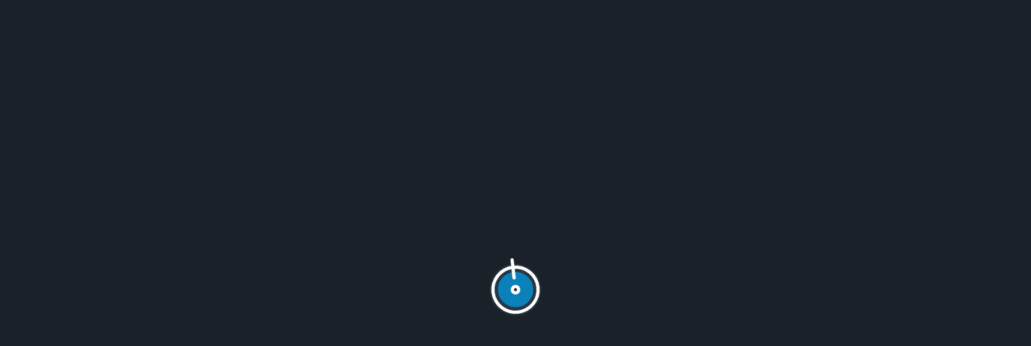

--- FILE ---
content_type: text/html; charset=UTF-8
request_url: https://hqradio.ru/genres/80-s-collection
body_size: 21027
content:
<!DOCTYPE html>
<html lang="en">
<head>
    <meta charset="UTF-8">
    <meta name="viewport" content="viewport-fit=cover, user-scalable=no, width=device-width, initial-scale=1, maximum-scale=1">
    <title>80's Collection stations станции | HQ Radio online | Радио онлайн</title>


    <meta name="description" content="Listen 80's Collection Free high quality internet online radio catalog | Бесплатное интернет радио высокого качества слушать онлайн каталог"/>
    <meta name="keywords" content="80's Collection,radio,online,mp3,flac,aac,192,320,hq,радио,онлайн,каталог,агрегатор,catalog,aggregator"/>
    <meta name="yandex-verification" content="4430bc017be8a0ba"/>
    <meta name="yandex-verification" content="cf7cc40e463a4de8" />

    <meta property="og:title" content="80's Collection | HQ Radio"/>
    <meta property="og:description" content="80's Collection genre stations | Cтанции в жанре 80's Collection"/>
    <meta property="og:image" content="http://hqradio.ru/tpl/img/cover.jpg?v2"/>
    <meta property="og:url" content="https://hqradio.ru/genres/80-s-collection"/>
    <meta property="og:site_name" content="HQ Radio | hqradio.ru"/>

    <meta name="mobile-web-app-capable" content="yes">
    <meta name="apple-mobile-web-app-capable" content="yes">
    <meta name="application-name" content="HQ Radio">
    <meta name="apple-mobile-web-app-title" content="HQ Radio">
    <meta name="theme-color" content="#1a2128">
    <meta name="apple-mobile-web-app-status-bar-style" content="default">

    <link rel="icon" href="/favicon.ico?v2" sizes="any"
    <link rel="icon" href="/favicon.svg?v2" type="image/svg+xml">
    <link rel="manifest" href="/manifest.json?v2">
    <link rel="manifest" href="/manifest.webmanifest?v2">
    <link rel="apple-touch-icon" sizes="192x192" href="/tpl/img/icon-192.png?v2">
    <link rel="icon" type="image/png" sizes="192x192" href="/tpl/img/icon-192.png?v2">

    <link rel="stylesheet" href="/tpl/css/forms.min.css?1697815299">
    <link rel="stylesheet" href="/tpl/css/icons.min.css?1739529015">
    <link rel="stylesheet" href="/tpl/css/main.min.css?1766067813">
    <link rel="stylesheet" href="/tpl/css/adaptive.min.css?1739531987">

    <script src="/lib/screenfull.min.js"></script>
    <script src="/lib/jquery.min.js"></script>
    <script src="/lib/hls.min.js"></script>
    <script src="/js/app.min.js?1767961282"></script>


    
        <!-- Yandex.Metrika counter -->
        <script type="text/javascript">
            (function (m, e, t, r, i, k, a) {
                m[i] = m[i] || function () {
                    (m[i].a = m[i].a || []).push(arguments)
                };
                m[i].l = 1 * new Date();
                k = e.createElement(t), a = e.getElementsByTagName(t)[0], k.async = 1, k.src = r, a.parentNode.insertBefore(k, a)
            })
            (window, document, "script", "https://mc.yandex.ru/metrika/tag.js", "ym");

            ym(40289239, "init", {
                clickmap: true,
                trackLinks: true,
                accurateTrackBounce: true
            });
        </script>
        <noscript>
            <div><img src="https://mc.yandex.ru/watch/40289239" style="position:absolute; left:-9999px;" alt=""/></div>
        </noscript>
        <!-- /Yandex.Metrika counter -->


        <script>
            (function (i, s, o, g, r, a, m) {
                i['GoogleAnalyticsObject'] = r;
                i[r] = i[r] || function () {
                    (i[r].q = i[r].q || []).push(arguments)
                }, i[r].l = 1 * new Date();
                a = s.createElement(o), m = s.getElementsByTagName(o)[0];
                a.async = 1;
                a.src = g;
                m.parentNode.insertBefore(a, m)
            })(window, document, 'script', 'https://www.google-analytics.com/analytics.js', 'ga');
            ga('create', 'UA-22984914-6', 'auto');
            ga('send', 'pageview');
        </script>

    

    <!--    <script>
        window.onerror = function (msg, url, line) {
            alert(msg + "\n" + url + "\n" + "\n" + line);
            return true;
        };
    </script>-->

</head>
<body class="_init">
<a id="loader" href="/" ajax="no"></a>


<div id="about">
    <h1>HQ Radio</h1>
    <p>HQ Radio online. Радио онлайн. Free high quality internet online radio catalog. Бесплатное интернет радио высокого качества слушать онлайн каталог.</p>
</div>

<div id="wrapper">
    <noindex>


        <div id="bg" class="bg">
            <div class="logo bg">
                <div class="logo_img img"></div>
            </div>
            <div class="cover bg">
                <div class="cover_img img"></div>
            </div>
        </div>



        <header>

            <a href="/" ajax="no" class="logo "><img src="/tpl/img/logo.svg?v2" alt="HQ Radio"></a>
            <p class="title">HQ Radio</p>
            <p class="description">Free high quality internet radio player</p>


        </header>

        <div id="clock"><b class="h"></b><i>:</i><b class="m"></b></div>

        <div id="list" class="home">

            <h2>Catalog</h2>
            <a class="close __close icon-close"></a>

            <div class="scroll">

                <section id="favlist">
                    <a href="/favorites" class="more icon-right">Show all</a>
                    <a href="/" class="to_home icon-back"></a>
                    <h3>Favorites</h3>
                    <div class="ajax item-grid"></div>
                    <hr>
                </section>

                <section id="styles">
                    <a href="/styles" class="more icon-right">Show all</a>
                    <a href="/" class="to_home icon-back"></a>
                    <h3>Styles</h3>
                    <a href="/styles" class="all icon-back"></a>
                    <div class="ajax style-grid"></div>
                    <hr>
                </section>

                <section id="genres">
                    <a href="/styles" class="all icon-back"></a>
                    <div class="ajax"></div>
                    <hr>
                </section>

                <section id="networks">
                    <a href="/networks" class="more icon-right">Show all</a>
                    <a href="/" class="to_home icon-back"></a>
                    <h3>Sources</h3>
                    <a href="/networks" class="all icon-back"></a>
                    <div class="ajax network-grid"></div>
                    <hr>
                </section>


                <section id="new">
                    <a href="/new" class="more icon-right">Show all</a>
                    <a href="/" class="to_home icon-back"></a>
                    <h3>New stations</h3>
                    <div class="ajax item-grid"></div>
                    <hr>
                </section>

                <section id="hot">
                    <a href="/hot" class="more icon-right">Show all</a>
                    <a href="/" class="to_home icon-back"></a>
                    <h3>Hot stations</h3>
                    <div class="ajax item-grid"></div>
                    <hr>
                </section>


                <section id="stations">
                    <h3>Stations</h3>
                    <div class="ajax item-grid"></div>
                    <hr>
                </section>



            </div>

            <a id="up" class="icon-collapse"></a>

        </div>


        <section id="player">
            <div class="wrapper">

                <div id="disc">
                    <div class="disc">
                        <b class="title"></b>
                        <i class="logo"></i>
                        <i class="cover"></i>
                    </div>
                </div>


                <div id="station">
                    <a class="menu icon-menu_vertical" data-toggle="station_panel"></a>
                    <i class="playing icon-audioplay" data-toggle="station_panel"></i>
                    <a class="fav icon-fav __fav_toggle"></a>
                    <a class="logo" data-toggle="station_panel"></a>
                    <div class="info" data-toggle="station_panel">
                        <b class="title"></b>
                        <b class="bitrate"></b>
                        <b class="network"></b>
                        <b class="genre"></b>
                    </div>

                </div>


                <div id="track"></div>
                <canvas id="waveform"></canvas>



                <div id="startrek">
                    <canvas id="stars"></canvas>
                </div>



                <div id="controls">



                    <div id="spectrum">
                        <canvas id="canvas_spectrum"></canvas>
                    </div>

                    <i class="playlist"></i>

                    <a ajax="no" data-toggle="history" id="show_history" class="icon-history"></a>
                    <a ajax="no" id="prev" class="icon-prev"></a>
                    <a ajax="no" id="play" class="icon-play"></a>
                    <a ajax="no" id="next" class="icon-next"></a>
                    <a ajax="no" data-toggle="search_track" id="show_search" class="icon-search_more"></a>
                </div>


            </div>
        </section>

        <section id="favorites" class="panel">
            <h2>Favorites</h2>
            <a class="close __close icon-close"></a>
            <a class="sort __sort icon-sorting"></a>
            <a class="save __save_sort icon-check"></a>
            <div class="scroll">
                To save favorites, you must be logged in
            </div>

        </section>


        <section id="search" class="panel">

            <h2>Find the station</h2>
            <a class="close __close icon-close"></a>
            <div class="scroll">
                <div class="ajax item-grid"></div>
            </div>

            <input class="icon-search" placeholder="Station title" id="search_input" autocomplete="off" type="search" name="search">
        </section>

        <section id="search_track" class="panel">


            <h2>Find the track</h2>
            <a class="close __close icon-close"></a>

            <div class="scroll">
                <div class="section">
                    <a class="icon-music __copy title">Title track</a>
                </div>

                <div class="section">
                    <a target="_blank" class="vk icon-vk">VK</a>
                    <a target="_blank" class="ym icon-ya_music">Yandex Music</a>
                    <a target="_blank" class="sf icon-spotify">Spotify</a>
                    <a target="_blank" class="it icon-itunes">Apple Music</a>
                    <a target="_blank" class="sc icon-soundcloud">SoundCloud</a>
                    <a target="_blank" class="dz icon-deezer">Deezer</a>
                    <a target="_blank" class="bp icon-beatport">Beatport</a>
                    <a target="_blank" class="jd icon-junodownload">Juno Download</a>
                    <a target="_blank" class="yt icon-youtube">YouTube</a>
                </div>
            </div>
        </section>


        <section id="station_panel" class="panel">
            <h2>Station info</h2>
            <a class="close  __close icon-close"></a>


            <div class="station">
                <a class="fav icon-fav __fav_toggle"></a>
                <i class="logo"></i>
                <b class="title"></b>
            </div>

            <div class="scroll">

                <div class="info">
                    <a class="web icon-web" target="_blank"><i class="favicon"></i><b class="title"></b></a>
                    <a class="share icon-share __share">Share</a>

                    <a href="/networks/{network_name}" class="icon-station network">Show all source stations</a>

                    <div class="styles icon-music">
                        <a class="style"></a> <i>/</i> <a class="genre"></a>
                    </div>
                    <div class="streams icon-bitrate"></div>
                </div>


                <div id="similar">
                    <b class="header">Similar stations</b>
                    <div class="ajax item-grid"></div>
                </div>

            </div>


        </section>


        <section id="settings" class="panel">

            <h2>Settings</h2>
            <a class="close __close icon-close"></a>

            <div class="scroll">

                <a href="/" ajax="no" class="logo"><img src="/tpl/img/logo.svg?v2" alt="">HQ Radio</a>
<!--                <div class="app">
                    <a class="gp" ajax="no" href="https://play.google.com/store/apps/details?id=ru.ekinsdrow.hqradio" target="_blank"></a>
                    <a class="as" ajax="no" href="https://apps.apple.com/us/app/hq-radio-online/id6473369455" target="_blank"></a>
                </div>-->


                <a data-toggle="donate"  class="show_donate icon-donate">Donate | Поддержать</a>


                <div class="section">
                    <b class="icon-cover">Cover</b>
                    <label><input type="radio" name="cover" value="rotate">Round rotating</label>
                    <label><input type="radio" name="cover" value="static">Round static</label>
                    <label><input type="radio" name="cover" value="square">Square</label>
                    <label><input type="checkbox" name="find_cover" value="1">Find a track cover</label>

                </div>


                <div class="section">
                    <b class="icon-music">Player</b>
                    <label><input type="radio" name="player" value="default">Default</label>
                    <label><input type="radio" name="player" value="car">Car mode</label>
                    <label><input type="radio" name="player" value="demo">Demo mode</label>
                    <label><input type="checkbox" name="stop" value="1">Stop stream when Pause</label>
                </div>

                <div class="section">
                    <b class="icon-background">Background</b>
                    <label><input type="radio" name="background" value="cover">Track cover</label>
                    <label><input type="radio" name="background" value="logo">Station logo</label>
                    <label><input type="radio" name="background" value="default">Default</label>
                    <label><input type="radio" name="background" value="gray">Gray</label>
                    <label><input type="radio" name="background" value="black">Black</label>
                    <label><input type="checkbox" name="blur" value="1">Blur</label>

                </div>

                <div class="section">
                    <b class="icon-eq">Effects</b>
                    <label><input type="checkbox" name="spectrum" value="spectrum">Spectrum Analyzer</label>
                    <sup>Some stations may not work!!!</sup>
                    <label><input type="checkbox" name="startrek" value="spectrum">Star trek</label>
                    <!--                    <label><input type="checkbox" name="animatebg" value="spectrum">Animate background</label>-->
                </div>

                <div class="section">
                    <b class="icon-link">Links</b>
                    <a href="https://t.me/hqradio_ru" target="_blank" class="icon-telegram">HQ Radio group</a>
                    <a href="https://vk.com/hqradioru" target="_blank" class="icon-vk">HQ Radio community</a>
                    <a href="mailto:" class="icon-email mail">@</a>
                </div>


            </div>
        </section>


        <section id="history" class="panel">
            <h2>History</h2>
            <a class="close __close icon-close"></a>
            <div class="scroll"></div>
        </section>

        <section id="donate" class="panel">
            <h2>Donate</h2>
            <a class="close __close icon-close"></a>
            <div class="scroll">
                <div class="section">
                    <p>Ваша поддержка поможет оплатить сервер и реализовать новые идеи.</p>
                    <p>Your donation will help pay for the server and realize new ideas.</p>

                </div>

                <div class="section">


<!--                    <a href="https://yoomoney.ru/to/41001680002310" target="_blank" class="icon-yoomoney"></a>-->
<!--                    <a href="https://sobe.ru/na/f2y2B0068212" target="_blank" class="icon-yoomoney"></a>-->
<!--                    <a href="https://my.qiwi.com/Oleg-EOLa1CXjjI?noCache=true" target="_blank" class="icon-qiwi"></a>-->
<!--                    <a href="https://www.paypal.me/yezhoff/2" target="_blank" class="icon-paypal"></a>-->
                    <a href="https://funding.webmoney.ru/hq-radio-3/donate" target="_blank" class="show_donate icon-donate">Donate | Поддержать</a>
                </div>

            </div>
        </section>



        <section id="volume" class="panel">
            <b class="area"><i class="line"><b class="volume"></b></i></b>
            <b class="slider"></b>
            <i class="mute icon-volume"></i>
            <i class="value">100</i>
        </section>


        <nav>
            <a data-toggle="search" id="search_mode" class="icon-search">Search</a>
            <a data-toggle="favorites" id="fav_mode" class="icon-fav_true">Favorites</a>

            <a data-toggle="list" class="icon-stations list disable">Stations</a>

            <a data-toggle="user" id="show_user" class="icon-login">Profile</a>

            <a data-toggle="settings" id="show_settings" class="icon-config">Settings</a>
            <a data-toggle="volume" id="show_volume" class="icon-volume volume">Volume</a>

            
        </nav>


        <section id="user" class="panel">
            <a class="close __close icon-close"></a>
            <div class="scroll">
                <div class="ajax section"></div>
            </div>
        </section>


        <a data-toggle="donate" id="show_donate" class="icon-donate">Donate | Поддержать</a>

    </noindex>
</div>

<section id="messages">
    <script></script></section>

<img src="" alt="" id="preload_station">
<img src="" alt="" id="preload_track">

<div id="mute"></div>

<div id="offline">No internet connection</div>

<div id="app">
    <a href="/" class="logo">HQ Radio APP</a>
    <p class="notice">Install the app to listen 'http' streams</p>
    <a class="gp store" ajax="no" href="https://play.google.com/store/apps/details?id=ru.ekinsdrow.hqradio" target="_blank"></a>
    <a class="as store" ajax="no" href="https://apps.apple.com/us/app/hq-radio-online/id6473369455" target="_blank"></a>
    <a data-toggle="donate"  class="show_donate icon-donate">Donate | Поддержать</a>
    <hr>
    <label><input type="checkbox" class="__dont_show_app">Don't show again</label>

    <a href="#" class="__continue">Close</a>
</div>

<templates>

    <tpl id="tpl-networks"><a data-name="{network_name}" class="networks-item" href="/networks/{network_name}"><i class="icon" data-image="https://hqradio.ru/data/icons/{network_name}.png"><i class="count">{count}</i></i><b class="title">{network}</b></a></tpl>

    <tpl id="tpl-styles"><a data-name="{style_name}" class="styles-item" href="/styles/{style_name}" style="background-image:url('https://hqradio.ru/data/styles/{style_name}.jpg');"><b class="title">{style}</b></a></tpl>

    <tpl id="tpl-genres"><a data-name="{genre_name}" data-style_name="{style_name}" href="/genres/{genre_name}" class="genres-item">{genre}</a></tpl>

    <tpl id="tpl-stations"><a title="{title}" data-id="{id}" data-name="{name}" data-title="{title_search}" data-style_name="{style_name}" data-genre_name="{genre_name}" data-network_name="{network_name}" href="/stations/{name}" class="stations-item"><i class="logo" data-image="https://hqradio.ru/data/covers/{id}.jpg@400x400.jpg?{date_changed}"></i><b class="title">{title}</b><i class="network">{network}</i><i class="genre">{genre}</i></a></tpl>


    <tpl id="tpl-sorting"><div class="sorting"><i class="icon-down __sorting down"></i><i class="icon-up __sorting up"></i></div></tpl>

</templates>

<div id="log"></div>

</body>
</html>

--- FILE ---
content_type: text/css
request_url: https://hqradio.ru/tpl/css/icons.min.css?1739529015
body_size: 129288
content:
.icon-access{background-image:url([data-uri])!important}.icon-add_file{background-image:url([data-uri])!important}.icon-admin{background-image:url([data-uri])!important}.icon-alert{background-image:url([data-uri])!important}.icon-audioplay{background-image:url([data-uri])!important}.icon-back{background-image:url([data-uri])!important}.icon-background{background-image:url([data-uri])!important}.icon-beatport{background-image:url([data-uri])!important}.icon-bitrate{background-image:url([data-uri])!important}.icon-check{background-image:url([data-uri])!important}.icon-close{background-image:url([data-uri])!important}.icon-collapse{background-image:url([data-uri])!important}.icon-config{background-image:url([data-uri])!important}.icon-cover{background-image:url([data-uri])!important}.icon-cry{background-image:url([data-uri])!important}.icon-deezer{background-image:url([data-uri])!important}.icon-donate{background-image:url([data-uri])!important}.icon-down{background-image:url([data-uri])!important}.icon-edit{background-image:url([data-uri])!important}.icon-email{background-image:url([data-uri])!important}.icon-eq{background-image:url([data-uri])!important}.icon-error{background-image:url([data-uri])!important}.icon-expand{background-image:url([data-uri])!important}.icon-facebook{background-image:url([data-uri])!important}.icon-fav{background-image:url([data-uri])!important}.icon-fav_true{background-image:url([data-uri])!important}.icon-google{background-image:url([data-uri])!important}.icon-history{background-image:url([data-uri])!important}.icon-home{background-image:url([data-uri])!important}.icon-info{background-image:url([data-uri])!important}.icon-itunes{background-image:url([data-uri])!important}.icon-junodownload{background-image:url([data-uri])!important}.icon-link{background-image:url([data-uri])!important}.icon-loading{background-image:url([data-uri])!important}.icon-local{background-image:url([data-uri])!important}.icon-login{background-image:url([data-uri])!important}.icon-login_id{background-image:url([data-uri])!important}.icon-logout{background-image:url([data-uri])!important}.icon-menu{background-image:url([data-uri])!important}.icon-menu_vertical{background-image:url([data-uri])!important}.icon-music{background-image:url([data-uri])!important}.icon-mute{background-image:url([data-uri])!important}.icon-next{background-image:url([data-uri])!important}.icon-online{background-image:url([data-uri])!important}.icon-password{background-image:url([data-uri])!important}.icon-pause{background-image:url([data-uri])!important}.icon-paypal{background-image:url([data-uri])!important}.icon-play{background-image:url([data-uri])!important}.icon-playlist{background-image:url([data-uri])!important}.icon-prev{background-image:url([data-uri])!important}.icon-qiwi{background-image:url([data-uri])!important}.icon-request{background-image:url([data-uri])!important}.icon-right{background-image:url([data-uri])!important}.icon-search{background-image:url([data-uri])!important}.icon-search_more{background-image:url([data-uri])!important}.icon-share{background-image:url([data-uri])!important}.icon-sorting{background-image:url([data-uri])!important}.icon-soundcloud{background-image:url([data-uri])!important}.icon-spotify{background-image:url([data-uri])!important}.icon-station{background-image:url([data-uri])!important}.icon-stations{background-image:url([data-uri])!important}.icon-stop{background-image:url([data-uri])!important}.icon-success{background-image:url([data-uri])!important}.icon-telegram{background-image:url([data-uri])!important}.icon-up{background-image:url([data-uri])!important}.icon-user{background-image:url([data-uri])!important}.icon-vk{background-image:url([data-uri])!important}.icon-volume{background-image:url([data-uri])!important}.icon-web{background-image:url([data-uri])!important}.icon-webmoney{background-image:url([data-uri])!important}.icon-yandex{background-image:url([data-uri])!important}.icon-ya_music{background-image:url([data-uri])!important}.icon-yoomoney{background-image:url([data-uri])!important}.icon-youtube{background-image:url([data-uri])!important}[class^="icon-"],[class*=" icon-"]{background-repeat:no-repeat;background-position:left 0 top 50%;background-size:24px auto;padding-left:32px}textarea[class^="icon-"],textarea[class*=" icon-"]{background-position:left 8px top 8px;padding-left:40px}input[class^="icon-"],input[class*=" icon-"]{background-position:left 8px top 50%;padding-left:40px}input[type=submit][class^="icon-"],input[type=submit][class*=" icon-"],.button[class^="icon-"],.button[class*=" icon-"],*[class^="button-"][class^="icon-"],*[class*=" button-"][class^="icon-"],*[class^="button-"][class*=" icon-"],*[class*=" button-"][class*=" icon-"]{background-position:left 16px top 50%;background-size:24px auto;padding-left:48px;text-align:left}

--- FILE ---
content_type: text/css
request_url: https://hqradio.ru/tpl/css/main.min.css?1766067813
body_size: 26004
content:
@import url(/tpl/fonts/montserrat/stylesheet.css);@import url(/tpl/fonts/digital/stylesheet.css);:root{--text:#fff;--text-mute:#aaa;--title:#ddd;--active:#0b81ba;--active-opacity:rgba(11, 129, 186, 0.5);--hover:#0f4f6e;--body:#1a2128;--item:rgba(0, 0, 0, 0.25);--button:rgba(176, 187, 199, 0.3);--panel:rgba(42, 54, 66, 0.9);--panel-blur:rgba(42, 54, 66, 0.5);--panel-dark:rgba(42, 54, 66, 0.7);--nav:rgba(42, 54, 66, 0.9);--nav-blur:rgba(42, 54, 66, 0.5);--placeholder:#777;--scroll:rgba(255, 255, 255, 0.5);--glass:inset 0 0 3px rgba(255, 255, 255, 0.2)}*{box-sizing:border-box;font-family:Montserrat,sans-serif;outline:none;margin:0;padding:0;border:0}body,html{height:100%}body{background:var(--body);color:var(--text);font:14px Montserrat,sans-serif;min-width:368px}templates,tpl{display:none}h1,h2{margin:0;font-weight:400}h2{margin:0 0 16px 0;font-size:24px;line-height:24px;font-weight:600;display:block;color:var(--title)}h3{margin:0 0 16px 0;font-size:24px;line-height:40px;height:40px;font-weight:500;display:block;color:var(--title)}a{display:block;color:var(--text);text-decoration:none;transition:.3s;cursor:pointer;-webkit-tap-highlight-color:transparent}a:hover{opacity:1}hr{clear:both;margin:0;padding:0;height:0;border:0;display:block}::-webkit-scrollbar{height:4px;width:4px;background:transparent}::-webkit-scrollbar-thumb{background:var(--scroll);border-radius:4px}::-webkit-scrollbar-corner{display:none}.visible{display:block!important}.hidden{display:none!important}#wrapper{transition:opacity 1s}._init #wrapper{opacity:0}._offline #wrapper{opacity:.2}header{padding:16px;height:56px;position:relative;z-index:5;display:none}._player header,._mod_home header{display:block}header .logo{display:block;float:left;height:40px;margin-right:8px}header .logo img{height:100%;display:block}header p{line-height:20px;margin:0;height:20px;overflow:hidden}._player header{position:fixed;z-index:10;left:0;top:0}._player header p{display:none}header .title{font-weight:500;font-size:16px}header .description{color:var(--text-mute)}._player header .logo{opacity:.5;transition:opacity .3s}._player header .logo:hover{opacity:1}#clock{position:fixed;z-index:10;top:16px;right:16px;height:40px;color:var(--text);opacity:.3;display:none}._player #clock{display:block}._set-player-car #clock{right:auto;left:72px}#clock b{font-family:'Digital',monospace;font-weight:400;display:block;float:left;font-size:40px;line-height:40px}._touch #clock b{line-height:46px}#clock i{font-family:'Digital',monospace;font-size:24px;line-height:40px;font-style:normal;display:block;float:left;width:14px;text-align:center;opacity:0}#clock i.d{opacity:1}#search{padding-bottom:80px}#search input{position:absolute;bottom:16px;left:16px;right:16px;width:304px;margin:0;border:none}#search_track .title{line-height:24px;height:auto;min-height:40px;font-size:16px;font-weight:500;background-position:top left}#volume .area{display:block;width:200px;position:absolute;left:50%;top:50%;cursor:pointer;height:20px;margin:-12px 0 0 -100px;padding-top:9px}#volume .volume,#volume .line{display:block;width:100%;height:8px;border-radius:8px;background:var(--item)}#volume .volume{background:var(--active)}#volume .mute,#volume .value{position:absolute;width:32px;height:32px;top:50%;margin:-16px 0 0 0;left:16px}#volume .value{left:auto;right:16px;font-style:normal;line-height:32px;text-align:right}#volume .mute{cursor:pointer}#volume .slider{width:30px;height:30px;position:absolute;display:block;background:var(--active);top:50%;margin:-15px 0 0 45px;border-radius:30px;cursor:e-resize;left:100px}nav{background:var(--nav);position:fixed;bottom:16px;height:56px;z-index:150;left:16px;border-radius:8px;box-shadow:var(--glass)}._set-blur-1 nav{-webkit-backdrop-filter:blur(20px);backdrop-filter:blur(20px);background:var(--nav-blur)}nav a{display:block;height:56px;width:56px;float:left;background-position:top 8px left 50%!important;padding:36px 0 0 0!important;border-radius:8px;font-size:8px;text-align:center;transition:opacity .3s;margin-bottom:4px;opacity:.7}nav .list{opacity:.2}nav .list:hover{opacity:.2}._player nav .list{opacity:.8}._player nav .list:hover{opacity:1}nav a.cp{position:relative}nav a.cp:after{content:'';display:block;width:40px;height:40px;position:absolute;border-radius:8px;border:1px solid var(--active);top:7px;left:7px}._player nav .list:hover,._player nav .list._active,nav a:hover,nav a._active{opacity:1}._touch nav a:hover{opacity:.8}._touch nav a._active{opacity:1}.header{font-size:18px;font-weight:600;display:block;margin-bottom:16px}.scroll{height:100%;overflow-y:auto;overflow-x:hidden;padding:16px;position:relative;-webkit-overflow-scrolling:touch}.panel .scroll{padding:8px 16px}#preload_track,#preload_station{position:fixed;width:8px;height:8px;top:-20px;left:-20px}#bg{position:fixed;top:0;left:0;right:0;bottom:0;z-index:1;background:url(/tpl/img/bg.jpg?v2) no-repeat center fixed;background-size:100% 100%;transition:opacity .3s}._set-startrek-1 #bg .cover,._set-startrek-1 #bg .logo{display:none}._set-animatebg-1 ._playing:not(._panel) #bg{animation:zoom 25s infinite}._set-animatebg-1 ._playing:not(._panel) #bg .bg{animation:rotate 120s infinite}#bg .img,#bg .bg{position:absolute;top:0;right:0;bottom:0;left:0;background:no-repeat center;background-size:cover}#bg .img{opacity:.2}._set-animatebg-1 #bg .img,._set-blur-1 #bg .img{opacity:.5}#bg .bg{transition:opacity .3s;opacity:0;background:var(--body)}._logo #bg .logo{opacity:1}._cover._playing #bg .cover{opacity:1}._set-background-logo #bg .cover{opacity:0!important}._set-background-default #bg .cover{opacity:0!important}._set-background-default #bg .logo{opacity:0!important}._set-background-black body{background-color:#000}._set-background-gray body{background-color:var(--body)}._set-background-gray #bg,._set-background-black #bg{opacity:0!important}._set-background-gray #bg .logo,._set-background-black #bg .logo{opacity:0!important}._set-background-gray #bg .cover,._set-background-black #bg .cover{opacity:0!important}._set-animatebg-1 ._player #bg,._set-blur-1 ._player #bg{filter:blur(100px)}#loader{position:fixed;height:64px;width:64px;z-index:100;left:50%;top:50%;margin:-32px 0 0 -32px;display:none;background:no-repeat center url(/tpl/img/logo.svg?v2);background-size:cover}._init #loader{display:block;-webkit-animation:rotate 5s linear infinite;animation:rotate 5s linear infinite}#list.home{position:relative;z-index:20}#list.home h2{display:none}#list.home .close{display:none}#list.home .scroll{padding:16px 16px 96px 16px}#list section{display:none}#list.panel{width:calc(100% - 32px)}#styles,#genres,#networks{display:none;margin-bottom:32px}#favlist,#stations,#new,#hot{display:none;margin-bottom:32px}._player #favlist{display:none!important}._mod_styles #styles,._mod_genres #styles{margin-bottom:8px}.styles-item{display:none;font-size:20px;background:#000;border-radius:8px;position:relative;overflow:hidden;background:no-repeat center;background-size:cover;height:80px}.styles-item .title{position:relative;display:block;width:100%;font-weight:500;padding:44px 0 16px 16px;color:var(--title);background:linear-gradient(to top,#000,rgba(0,0,0,0));transition:color .3s}.styles-item:hover .title{color:var(--text)}.panel .styles-item .title,.styles-item._active .title{line-height:40px;padding:0 16px}.genres-item{height:40px;line-height:40px;padding:0 12px;background:var(--item);margin:0 8px 8px 0;border-radius:8px;font-size:16px;font-weight:500;float:left;display:none;transition:color .3s;color:var(--title)}.genres-item:hover{color:var(--text)}.networks-item{display:none;height:32px;line-height:32px;font-size:16px;font-weight:500;color:var(--title);border-radius:8px;transition:color .3s;position:relative;padding-left:40px;overflow:hidden;text-overflow:ellipsis}.networks-item:hover{color:var(--text)}.networks-item .title{font-weight:500}.networks-item .icon{display:block;background:no-repeat center;background-size:cover;width:32px;height:32px;border-radius:8px;position:absolute;left:0;top:0}.networks-item .count{display:block;line-height:16px;padding:0 4px;border-radius:8px;font-size:10px;position:absolute;right:-4px;background:var(--body);top:0;font-style:normal}.networks-item._active .icon{top:4px}.panel .styles-item,.styles-item._active,.genres-item._active,.networks-item._active{color:var(--text);height:40px}.networks-item._active{padding-top:4px}.more,.all,.to_home{padding:0;width:40px;height:40px;float:left;display:none}.network-grid{display:grid;gap:16px;grid-template-columns:repeat(auto-fill,minmax(180px,1fr))}.style-grid{display:grid;gap:16px;grid-template-columns:repeat(auto-fill,minmax(160px,1fr))}.item-grid{display:grid;gap:16px;grid-template-columns:repeat(auto-fill,minmax(140px,1fr))}.panel .item-grid{grid-template-columns:repeat(auto-fill,minmax(204px,1fr))}._touch ._mod_home .more{display:block;float:right;width:auto;line-height:40px;background-position:right center;padding:0 32px 0 0}._touch ._mod_home #list .ajax{display:block;height:216px;overflow-x:auto;overflow-y:hidden;white-space:nowrap}._touch ._mod_home #list.panel .ajax{height:72px}._touch ._mod_home #list #styles .ajax{height:96px}._touch ._mod_home #list.panel #styles .ajax{height:56px}._touch ._mod_home #list #networks .ajax{height:56px}._touch ._mod_home #list .networks-item,._touch ._mod_home #list .styles-item,._touch ._mod_home #list .stations-item.visible{display:inline-block!important;width:140px;margin-right:16px}._touch ._mod_home #list.panel .stations-item{width:204px}._touch ._mod_home #list .networks-item{width:auto}.stations-item{display:none;position:relative}.panel .stations-item{height:56px}.stations-item.is_fav:before{position:absolute;content:'';width:16px;height:16px;background:var(--active-opacity) url(/tpl/icons/fav_true.svg) no-repeat center;background-size:8px;border-radius:16px;top:8px;left:8px;z-index:4}.panel .stations-item.is_fav:before{left:4px;top:4px}.stations-item .logo{display:block;padding-top:100%;margin-bottom:8px;background:var(--item) no-repeat center;background-size:cover;border-radius:8px;position:relative}.panel .stations-item .logo{padding:0;width:56px;height:56px;float:left;margin-right:8px}.stations-item .logo:after{content:'';display:block;position:absolute;left:0;top:0;z-index:2;width:100%;height:100%;border-radius:8px;background:var(--panel) url(/tpl/icons/play.svg) no-repeat center;background-size:24px;opacity:0;transition:opacity .3s}.stations-item:hover .logo:after{opacity:1}.stations-item._active .logo:after{opacity:1;background-color:var(--panel-dark)}._playing .stations-item._active .logo:after{background-image:url(/tpl/icons/audioplay.svg)}.stations-item .title{color:var(--title);display:block;font-weight:500;line-height:20px;height:20px;overflow:hidden;white-space:nowrap;text-overflow:ellipsis;font-size:16px;transition:color .3s}.stations-item:hover .title{color:var(--text)}.stations-item .network{display:block;font-style:normal;height:12px;font-size:10px;margin-bottom:4px;overflow:hidden;color:var(--text-mute)}.stations-item .genre{display:block;font-style:normal;height:20px;line-height:20px;overflow:hidden;color:var(--text-mute);font-size:14px}#fav{display:block;background:var(--panel) no-repeat center;background-size:24px;position:absolute;width:40px;height:40px;top:0;right:0;z-index:5;border-radius:8px}#station_panel{padding-top:112px}#station_panel .station{position:absolute;top:56px;left:16px;right:16px}#station_panel .station .fav{position:absolute;top:0;right:0;width:40px;height:40px;display:block;background-position:right center;padding:0}#station_panel .station .logo{display:block;width:40px;height:40px;margin:0 8px 16px 0;background:rgba(0,0,0,.5) no-repeat center;background-size:cover;border-radius:8px;float:left}#station_panel .station .title{display:block;font-size:16px;line-height:40px;height:40px;margin:0 48px;font-weight:500;overflow:hidden;text-overflow:ellipsis;white-space:nowrap}#station_panel .info{margin-bottom:32px}#station_panel .info .share,#station_panel .info .streams,#station_panel .info .web,#station_panel .info .network,#station_panel .info .styles{display:block;height:40px;line-height:40px;padding-left:32px!important;background:no-repeat 0 50%;background-size:24px}#station_panel .info .web .title{font-weight:400}#station_panel .info .web .favicon{width:16px;height:16px;float:left;margin-right:8px;background:no-repeat center;background-size:cover;margin-top:12px}#station_panel .info .styles i{display:block;font-style:normal;float:left;margin:0 8px;height:40px;line-height:40px}#station_panel .info .styles a{display:block;height:40px;line-height:40px;float:left}#station_panel .info .streams .stream{font-style:normal;display:block;height:40px;line-height:40px;float:left;margin:0 10px 0 0;color:var(--placeholder)}#station_panel .info .streams .stream._active{color:var(--text)}#station_panel .info a{transition:.3s}#station_panel .info a:hover{color:#7ac1ff}#player{position:fixed;top:0;left:0;width:100%;height:100%;padding:16px;z-index:5;display:none}._player #player{display:block}#player .wrapper{width:100%;height:100%;position:relative}#disc{width:200px;height:200px;position:relative;margin:0 auto}._landscape._set-player-car #disc{margin:0;float:right}#disc .disc{width:100%;height:100%;display:block;border-radius:100%;overflow:hidden;background:var(--item);background-size:cover;-webkit-transition:.3s;transition:.3s;cursor:pointer}#disc .disc:after{content:'';width:15%;height:15%;background:var(--body) url(/tpl/img/logo.svg) no-repeat center;background-size:50%;border-radius:100%;position:absolute;top:50%;left:50%;display:block;z-index:7;transform:translate(-50%,-50%)}._set-player-demo #disc .disc:after,._set-cover-square #disc .disc:after{display:none}._playing #disc .disc{-webkit-animation:rotate 60s linear infinite;animation:rotate 60s linear infinite}._set-cover-static #disc .disc{-webkit-animation:none;animation:none}._set-cover-square #disc .disc{-webkit-animation:none;animation:none;border-radius:8px}#disc .cover,#disc .logo{display:block;height:100%;width:100%;border-radius:100%;overflow:hidden;background:no-repeat center;background-size:cover;position:absolute;top:0;left:0;opacity:0;-webkit-transition:opacity .3s;transition:.3s;z-index:1;border:4px solid var(--body)}._logo #disc .logo{opacity:1}._set-cover-square #disc .cover,._set-cover-square #disc .logo{border-radius:8px;border:none}#disc .cover{z-index:5}._cover._play #disc .cover{opacity:1}#player .station{margin-top:8px;text-align:center;height:16px;font-size:12px;color:var(--text-mute)}#controls{position:fixed;height:80px;z-index:8;left:16px;margin:0;width:336px;bottom:88px}#controls .playlist{position:absolute;line-height:16px;padding:0 8px;font-size:8px;left:50%;display:block;top:-24px;font-style:normal;text-transform:capitalize;color:var(--text-mute);background-color:var(--panel);transform:translateX(-50%);border-radius:8px}._landscape._set-player-car #controls{bottom:calc(50% - 40px)}#controls a{border-radius:100%;display:block;cursor:pointer;transition:opacity .3s;position:absolute;padding:0!important;background-position:center;top:50%;left:50%;opacity:.8}#controls a:hover{opacity:1}._touch #controls a:hover{opacity:.8}._set-player-demo #controls a{background-color:var(--panel)}#play{background-size:32px;width:80px;height:80px;margin:-40px 0 0 -40px;background-color:var(--panel);transition:background-color .3s!important;opacity:1!important}#play:hover{background-color:var(--active)!important}._touch #play:hover{background-color:var(--panel)!important}._touch._set-player-demo #play{background-color:var(--panel)!important}._waiting #play,._media #play{animation:rotate 2s linear infinite}#next,#prev{width:60px;height:60px}#prev{margin:-30px 0 0 -108px}#next{margin:-30px 0 0 48px}#show_history,#show_search{width:40px;height:40px;transition:opacity .3s;margin:-20px 0 0 116px}#show_search{margin:-20px 0 0 116px}#show_history{margin:-20px 0 0 -156px}#show_history:hover,#show_search:hover{opacity:1}._touch #show_history:hover,._touch #show_search:hover{opacity:.8}#show_history.disable,#show_search.disable{opacity:.2!important}#show_history.disable:hover,#show_search.disable:hover{opacity:.2!important}#track{font-weight:400;font-size:22px;display:block;text-align:center;line-height:24px;overflow:hidden;opacity:0;transition:opacity .3s,color .3s;position:fixed;left:16px;z-index:8;height:24px;white-space:nowrap;text-overflow:ellipsis;bottom:200px}._landscape._set-player-car #track{bottom:calc(50% + 72px);height:auto;white-space:normal}._set-player-demo #track{text-shadow:#000 1px 1px 2px,#000 -1px -1px 2px}._play._title #track{opacity:1}#station{position:fixed;bottom:16px;right:16px;height:56px;width:336px;z-index:10}._landscape._set-player-car #station{right:auto;left:16px;bottom:88px}#station a{display:block;float:right;width:56px;height:56px;padding:0;background-position:center;opacity:.8;transition:opacity .3s}#station a:hover{opacity:1}._touch #station a:hover{opacity:.8}#station .logo{display:block;width:56px;height:56px;float:left;border-radius:8px;background:var(--item) no-repeat center;background-size:cover;margin-right:8px;opacity:1}#station .playing{cursor:pointer;border-radius:8px;display:block;opacity:0;transition:opacity .5s;position:absolute;top:0;left:0;width:56px;height:56px;background-color:var(--panel-dark);background-position:center;z-index:2}#station .info{cursor:pointer}#station .bitrate,#station .title,#station .genre,#station .network{display:block;font-weight:400;overflow:hidden;white-space:nowrap;text-overflow:ellipsis}#station .bitrate{float:left;height:12px;font-size:10px;margin-right:8px;line-height:12px}#station .title{line-height:20px;height:20px;font-size:16px;font-weight:500}#station .network{color:var(--text-mute);line-height:12px;height:12px;margin-bottom:4px;font-size:10px}#station .genre{color:var(--text-mute);height:20px;font-size:14px;line-height:20px}#history p{margin-bottom:8px}#history dt{font-size:10px;color:var(--text-mute)}#history b{display:block;font-size:12px;font-weight:400;color:var(--text-mute)}#donate .section a{background-size:auto 24px}.save,.sort,.close{background-position:right 16px top 50%;position:absolute;padding:0;width:56px;height:56px;z-index:10;top:0;right:0;opacity:.7}.save,.sort{right:56px}.save{display:none}._sorting .save{display:block}._sorting .sort{display:none}.sorting{position:absolute;top:0;right:0;bottom:0;left:0}.sorting i{display:block;width:48px;height:48px;padding:0;background:var(--active) no-repeat center;border-radius:8px;background-size:24px;margin:4px 0 0 8px;float:right;opacity:.7;z-index:5;transition:opacity .3s}.sorting i:hover{opacity:1}.sorting ._disable{visibility:hidden}.show_donate{display:block;clear:both;background-color:var(--active);background-position:16px 50%;height:40px;line-height:40px;padding:0 16px 0 48px!important;margin-bottom:32px;border-radius:8px;font-size:16px}#settings .app a{display:block;height:40px;background-size:contain;width:50%;margin-bottom:16px}#settings .app .gp{float:left;background:url(/tpl/img/google-play-badge.svg) no-repeat left center}#settings .app .as{float:right;background:url(/tpl/img/app-store-badge.svg) no-repeat right center}.panel{position:fixed;left:16px;top:16px;bottom:88px;padding:56px 0 16px 0;transition:transform .3s;width:336px;background:var(--panel);z-index:100;border-radius:8px;transform:translate3d(calc(-100% - 32px),0,0);will-change:scroll-position;box-shadow:var(--glass)}._set-blur-1 .panel{backdrop-filter:blur(20px);-webkit-backdrop-filter:blur(20px);background:var(--panel-blur)}.panel._show{transform:translate3d(0,0,0)}#volume{top:auto;height:56px;padding:0}#search,#favorites{width:calc(100% - 32px)}.panel h2{height:56px;line-height:56px;position:absolute;top:0;right:0;left:0;padding:0 56px 0 16px;text-align:left;border-radius:8px 8px 0 0}#settings .logo{display:block;height:40px;margin-bottom:16px;line-height:40px;font-size:16px;font-weight:500}#settings .logo img{height:40px;float:left;margin-right:8px}.section{margin-bottom:24px}.section:last-child{margin:0}.section b{display:block;font-weight:600;font-size:14pt;margin-bottom:10px;color:var(--title)}.section a:not(.button){display:block;height:40px;line-height:40px;margin-bottom:8px}.section p{margin-bottom:8px}#settings a,#settings label{opacity:.7;transition:opacity .3s}#settings a:hover,#settings label:hover{opacity:1}#user .social{height:48px;margin-bottom:16px}#user .social a{float:left;background-size:24px;margin:0 8px 0 0;background-color:var(--item);background-position:center;width:48px;border-radius:48px;height:48px;transition:background-color .3s}#user .social a:hover{background-color:var(--active)}#user .info{margin-bottom:20px}#user .avatar{display:block;border-radius:100%;width:200px;height:200px;background-color:rgba(0,0,0,.5);margin:0 auto 10px auto;background-size:cover}#user .name{font-size:16pt;display:block;margin-bottom:10px}#user .network{display:block;position:absolute;width:16px;padding:0!important;height:16px;top:2px;right:10px}#user form{margin-bottom:32px}#user h2{position:fixed}#user a{opacity:.7;transition:opacity .3s}#user a:hover{opacity:1}#user .id{font-size:10px;color:var(--text-mute)}#mute{position:fixed;top:0;left:0;right:0;z-index:45;height:0;opacity:0}._app:not(._init) #mute{background-color:rgba(0,0,0,.7);z-index:500}._app #mute,#mute._show{height:100%;opacity:1}#messages{position:fixed;bottom:88px;right:16px;z-index:300}#messages .msg{background-color:#2e6ea8;padding:16px 16px 16px 48px!important;border-radius:8px 8px 0 8px;margin-top:8px;background-position:16px 50%;position:relative;right:calc(-100% - 32px);transition:transform .3s;box-shadow:4px 4px 8px rgba(0,0,0,.5)}#messages .msg.show{transform:translateX(calc(-100% - 32px))}#messages .msg.error{background-color:#b03f3e}#messages .msg.success{background-color:#2b7927}#messages .msg.cry{background-color:#b03f3e}#messages .msg.alert{background-color:#c5670c}#messages .msg.notice{background-color:#9a7e0b}#messages .msg.info{background-color:#0d6c98}#spectrum{position:absolute;top:50%;transform:translateY(-50%);left:0;width:100%;height:400px;opacity:0;z-index:0}#spectrum canvas{width:100%;height:100%}._set-spectrum-1 #spectrum{opacity:.2}#debug{position:fixed;left:0;bottom:0;z-index:1000;background:#000;color:#0f0;display:none}.s_hidden{display:none!important}.s_visible{display:block!important}#about{position:fixed;width:20px;height:20px;overflow:hidden;top:-100px;left:-100px}#waveform{width:100%;height:80px;z-index:-1;opacity:0;transition:opacity .3s;position:fixed;left:16px;bottom:88px;top:auto}._landscape._set-player-car #waveform{bottom:calc(50% - 40px)}._playing._waveform #waveform{opacity:.2}._set-player-demo #waveform{z-index:7}#up{display:block;position:fixed;bottom:16px;right:16px;width:56px;height:56px;border-radius:100%;background-color:var(--panel);background-position:center;padding:0;z-index:20;-webkit-transform:translateY(200px);transform:translateY(200px);box-shadow:0 5px 10px rgba(0,0,0,.5);transition:background-color .3s,transform .3s}._set-blur-1 #up{background-color:var(--panel-blur);-webkit-backdrop-filter:blur(20px);backdrop-filter:blur(20px)}#up:hover{background-color:var(--active-opacity)}._scroll #up{-webkit-transform:translateY(0);transform:translateY(0)}._player #up{z-index:200}._animate{transform:scale(2);opacity:0!important;transition:.5s!important}@-webkit-keyframes rotate{0%{-webkit-transform:rotate(0deg);transform:rotate(0deg)}100%{-webkit-transform:rotate(360deg);transform:rotate(360deg)}}@keyframes rotate{0%{-webkit-transform:rotate(0deg);transform:rotate(0deg)}100%{-webkit-transform:rotate(360deg);transform:rotate(360deg)}}@keyframes zoom{0%{transform:scale(1) rotate(0deg)}50%{transform:scale(1.2) rotate(-5deg)}100%{transform:scale(1) rotate(0deg)}}#mbnr4web,[id^="large-r-"],[id^="div-gpt-ad-"],[id^="google_osd_static_frame_"],[id^="google_ads_iframe_"],iframe[src^='https://www.google.com']{display:none!important}#log{position:fixed;right:0;bottom:0;background:#000;color:#fff;padding:8px;font-family:monospace;z-index:1000;display:none}#offline{position:fixed;top:50%;left:50%;z-index:-10;transform:translate(-50%,-50%);font-size:18px;font-weight:600;opacity:0;transition:opacity}._offline #offline{opacity:1;z-index:1000}#startrek{position:fixed;top:0;left:0;right:0;bottom:0;overflow:hidden;z-index:6;display:none}._set-startrek-1 #startrek{display:block}#stars{position:absolute;top:50%;left:50%;transform:translate(-50%,-50%);display:block}@keyframes startrek{0%{transform:translate(-50%,-50%) rotate(0deg)}100%{transform:translate(-50%,-50%) rotate(360deg)}}#app{display:none;position:fixed;top:50%;left:50%;width:300px;padding:16px;border-radius:8px;-webkit-backdrop-filter:blur(20px);backdrop-filter:blur(20px);background:var(--nav-blur);z-index:1000;transition:opacity .3s;opacity:1;transform:translate(-50%,-50%)}._app #app{display:block}._init #app{opacity:0}#app .__continue{border-radius:8px;background:var(--button);height:40px;line-height:40px;display:block;text-align:center;font-size:16px;font-weight:500}#app .store{display:block;height:40px;width:50%;float:left;margin-bottom:16px}#app .store.gp{background:url(/tpl/img/google-play-badge.svg) no-repeat left center;background-size:contain}#app .store.as{background:url(/tpl/img/app-store-badge.svg) no-repeat right center;background-size:contain}#app .logo{padding-top:64px;font-size:18px;display:block;margin-bottom:16px;background:url(/tpl/img/logo.svg) no-repeat top center;text-align:center;background-size:auto 56px;font-weight:500}#app .notice{margin-bottom:16px}#show_donate{position:fixed;top:16px;right:16px;display:block;height:40px;line-height:40px;background-color:var(--panel);padding:0 16px 0 48px;border-radius:8px;background-position:16px 50%;z-index:50;box-shadow:var(--glass)}._set-blur-1 #show_donate{-webkit-backdrop-filter:blur(20px);backdrop-filter:blur(20px);background-color:var(--nav-blur)}._player #show_donate{display:none}